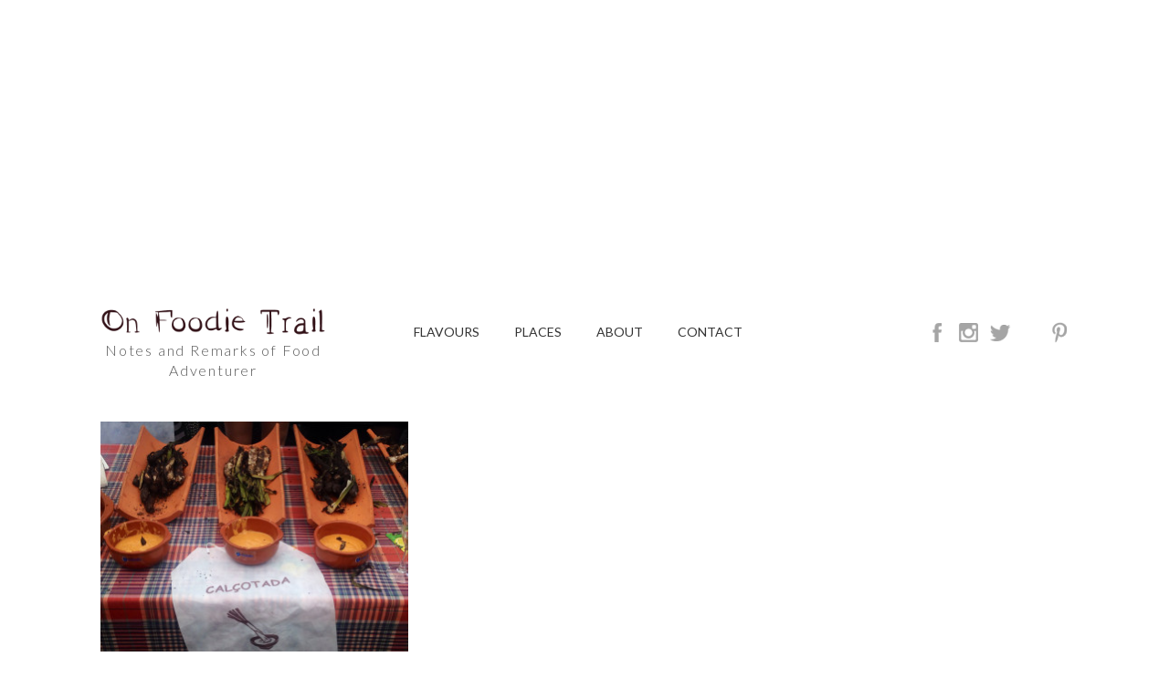

--- FILE ---
content_type: text/html; charset=UTF-8
request_url: https://www.onfoodietrail.com/tag/iberico-ham/
body_size: 9160
content:
<!DOCTYPE html>
<html class="no-js" lang="en">
  <head>
    <meta http-equiv="Content-Type" content="text/html; charset=UTF-8" />
    <meta name="generator" content="WordPress 6.9" />
    <meta http-equiv="Content-Type" content="text/html; charset=UTF-8" />
    <meta property="fb:app_id" content="392135474292919"/>
    <meta property="fb:admins" content="658728557"/>
    <meta name="google-site-verification" content="trjCXUDc0EZfwzJ57u8PSvj9b0g4uIE086Erk7yLABk" />
    <link rel="shortcut icon" href="https://www.onfoodietrail.com/wp-content/themes/onfoodietrail/img/favicon.ico">
    
    <link rel="pingback" href="https://www.onfoodietrail.com/xmlrpc.php" />
    <link rel="alternate" type="application/rss+xml" title="RSS 2.0" href="https://www.onfoodietrail.com/feed/" />
    <link rel="stylesheet" href="https://www.onfoodietrail.com/wp-content/themes/onfoodietrail/css/foundation.css" type="text/css" media="screen" />
    <link rel="stylesheet" type="text/css" href="https://www.onfoodietrail.com/wp-content/themes/onfoodietrail/style.css?v=1.1" />
    <link rel="shortcut icon" href="https://www.onfoodietrail.com/wp-content/themes/onfoodietrail/favicon.ico" />
    <link href='https://fonts.googleapis.com/css?family=Lato:400,100,300,700&subset=latin,latin-ext' rel='stylesheet' type='text/css'>
    <link href='https://fonts.googleapis.com/css?family=Montserrat' rel='stylesheet' type='text/css'>
    <meta name="viewport" content="width=device-width, initial-scale=1">
    <script src="https://www.onfoodietrail.com/wp-content/themes/onfoodietrail/js/vendor/modernizr.js"></script>
	<script async src="//pagead2.googlesyndication.com/pagead/js/adsbygoogle.js"></script>
	<script>
	  (adsbygoogle = window.adsbygoogle || []).push({
		google_ad_client: "ca-pub-2404521673534795",
		enable_page_level_ads: true
	  });
	</script>

    <meta name='robots' content='index, follow, max-image-preview:large, max-snippet:-1, max-video-preview:-1' />
<script id="cookieyes" type="text/javascript" src="https://cdn-cookieyes.com/client_data/b46beacc7c49ce24602b6041/script.js"></script>
	<!-- This site is optimized with the Yoast SEO plugin v26.7 - https://yoast.com/wordpress/plugins/seo/ -->
	<title>Iberico ham - On Foodie Trail</title>
	<link rel="canonical" href="https://www.onfoodietrail.com/tag/iberico-ham/" />
	<meta property="og:locale" content="en_US" />
	<meta property="og:type" content="article" />
	<meta property="og:title" content="Iberico ham - On Foodie Trail" />
	<meta property="og:url" content="https://www.onfoodietrail.com/tag/iberico-ham/" />
	<meta property="og:site_name" content="On Foodie Trail" />
	<script type="application/ld+json" class="yoast-schema-graph">{"@context":"https://schema.org","@graph":[{"@type":"CollectionPage","@id":"https://www.onfoodietrail.com/tag/iberico-ham/","url":"https://www.onfoodietrail.com/tag/iberico-ham/","name":"Iberico ham - On Foodie Trail","isPartOf":{"@id":"https://www.onfoodietrail.com/#website"},"primaryImageOfPage":{"@id":"https://www.onfoodietrail.com/tag/iberico-ham/#primaryimage"},"image":{"@id":"https://www.onfoodietrail.com/tag/iberico-ham/#primaryimage"},"thumbnailUrl":"https://www.onfoodietrail.com/wp-content/uploads/2014/03/calcots.jpg","breadcrumb":{"@id":"https://www.onfoodietrail.com/tag/iberico-ham/#breadcrumb"},"inLanguage":"en-US"},{"@type":"ImageObject","inLanguage":"en-US","@id":"https://www.onfoodietrail.com/tag/iberico-ham/#primaryimage","url":"https://www.onfoodietrail.com/wp-content/uploads/2014/03/calcots.jpg","contentUrl":"https://www.onfoodietrail.com/wp-content/uploads/2014/03/calcots.jpg","width":2171,"height":1628,"caption":"Grilled calcots with dipping sauce"},{"@type":"BreadcrumbList","@id":"https://www.onfoodietrail.com/tag/iberico-ham/#breadcrumb","itemListElement":[{"@type":"ListItem","position":1,"name":"Home","item":"https://www.onfoodietrail.com/"},{"@type":"ListItem","position":2,"name":"Iberico ham"}]},{"@type":"WebSite","@id":"https://www.onfoodietrail.com/#website","url":"https://www.onfoodietrail.com/","name":"On Foodie Trail","description":"Notes and Remarks of Food Adventurer","potentialAction":[{"@type":"SearchAction","target":{"@type":"EntryPoint","urlTemplate":"https://www.onfoodietrail.com/?s={search_term_string}"},"query-input":{"@type":"PropertyValueSpecification","valueRequired":true,"valueName":"search_term_string"}}],"inLanguage":"en-US"}]}</script>
	<!-- / Yoast SEO plugin. -->


<link rel="manifest" href="/pwa-manifest.json">
<link rel="apple-touch-icon" sizes="512x512" href="https://www.onfoodietrail.com/wp-content/plugins/pwa-for-wp/images/logo-512x512.png">
<link rel="apple-touch-icon-precomposed" sizes="192x192" href="https://www.onfoodietrail.com/wp-content/uploads/2015/05/OFT-logo-large-555e21b1v1_site_icon.png">
<link rel='dns-prefetch' href='//www.googletagmanager.com' />
<link rel='dns-prefetch' href='//fonts.googleapis.com' />
<link rel="alternate" type="application/rss+xml" title="On Foodie Trail &raquo; Iberico ham Tag Feed" href="https://www.onfoodietrail.com/tag/iberico-ham/feed/" />
<script>(()=>{"use strict";const e=[400,500,600,700,800,900],t=e=>`wprm-min-${e}`,n=e=>`wprm-max-${e}`,s=new Set,o="ResizeObserver"in window,r=o?new ResizeObserver((e=>{for(const t of e)c(t.target)})):null,i=.5/(window.devicePixelRatio||1);function c(s){const o=s.getBoundingClientRect().width||0;for(let r=0;r<e.length;r++){const c=e[r],a=o<=c+i;o>c+i?s.classList.add(t(c)):s.classList.remove(t(c)),a?s.classList.add(n(c)):s.classList.remove(n(c))}}function a(e){s.has(e)||(s.add(e),r&&r.observe(e),c(e))}!function(e=document){e.querySelectorAll(".wprm-recipe").forEach(a)}();if(new MutationObserver((e=>{for(const t of e)for(const e of t.addedNodes)e instanceof Element&&(e.matches?.(".wprm-recipe")&&a(e),e.querySelectorAll?.(".wprm-recipe").forEach(a))})).observe(document.documentElement,{childList:!0,subtree:!0}),!o){let e=0;addEventListener("resize",(()=>{e&&cancelAnimationFrame(e),e=requestAnimationFrame((()=>s.forEach(c)))}),{passive:!0})}})();</script><style id='wp-img-auto-sizes-contain-inline-css' type='text/css'>
img:is([sizes=auto i],[sizes^="auto," i]){contain-intrinsic-size:3000px 1500px}
/*# sourceURL=wp-img-auto-sizes-contain-inline-css */
</style>
<link rel='stylesheet' id='twb-open-sans-css' href='https://fonts.googleapis.com/css?family=Open+Sans%3A300%2C400%2C500%2C600%2C700%2C800&#038;display=swap&#038;ver=6.9' type='text/css' media='all' />
<link rel='stylesheet' id='twbbwg-global-css' href='https://www.onfoodietrail.com/wp-content/plugins/photo-gallery/booster/assets/css/global.css?ver=1.0.0' type='text/css' media='all' />
<link rel='stylesheet' id='wprm-public-css' href='https://www.onfoodietrail.com/wp-content/plugins/wp-recipe-maker/dist/public-modern.css?ver=10.3.2' type='text/css' media='all' />
<link rel='stylesheet' id='sbi_styles-css' href='https://www.onfoodietrail.com/wp-content/plugins/instagram-feed/css/sbi-styles.min.css?ver=6.10.0' type='text/css' media='all' />
<style id='wp-block-library-inline-css' type='text/css'>
:root{--wp-block-synced-color:#7a00df;--wp-block-synced-color--rgb:122,0,223;--wp-bound-block-color:var(--wp-block-synced-color);--wp-editor-canvas-background:#ddd;--wp-admin-theme-color:#007cba;--wp-admin-theme-color--rgb:0,124,186;--wp-admin-theme-color-darker-10:#006ba1;--wp-admin-theme-color-darker-10--rgb:0,107,160.5;--wp-admin-theme-color-darker-20:#005a87;--wp-admin-theme-color-darker-20--rgb:0,90,135;--wp-admin-border-width-focus:2px}@media (min-resolution:192dpi){:root{--wp-admin-border-width-focus:1.5px}}.wp-element-button{cursor:pointer}:root .has-very-light-gray-background-color{background-color:#eee}:root .has-very-dark-gray-background-color{background-color:#313131}:root .has-very-light-gray-color{color:#eee}:root .has-very-dark-gray-color{color:#313131}:root .has-vivid-green-cyan-to-vivid-cyan-blue-gradient-background{background:linear-gradient(135deg,#00d084,#0693e3)}:root .has-purple-crush-gradient-background{background:linear-gradient(135deg,#34e2e4,#4721fb 50%,#ab1dfe)}:root .has-hazy-dawn-gradient-background{background:linear-gradient(135deg,#faaca8,#dad0ec)}:root .has-subdued-olive-gradient-background{background:linear-gradient(135deg,#fafae1,#67a671)}:root .has-atomic-cream-gradient-background{background:linear-gradient(135deg,#fdd79a,#004a59)}:root .has-nightshade-gradient-background{background:linear-gradient(135deg,#330968,#31cdcf)}:root .has-midnight-gradient-background{background:linear-gradient(135deg,#020381,#2874fc)}:root{--wp--preset--font-size--normal:16px;--wp--preset--font-size--huge:42px}.has-regular-font-size{font-size:1em}.has-larger-font-size{font-size:2.625em}.has-normal-font-size{font-size:var(--wp--preset--font-size--normal)}.has-huge-font-size{font-size:var(--wp--preset--font-size--huge)}.has-text-align-center{text-align:center}.has-text-align-left{text-align:left}.has-text-align-right{text-align:right}.has-fit-text{white-space:nowrap!important}#end-resizable-editor-section{display:none}.aligncenter{clear:both}.items-justified-left{justify-content:flex-start}.items-justified-center{justify-content:center}.items-justified-right{justify-content:flex-end}.items-justified-space-between{justify-content:space-between}.screen-reader-text{border:0;clip-path:inset(50%);height:1px;margin:-1px;overflow:hidden;padding:0;position:absolute;width:1px;word-wrap:normal!important}.screen-reader-text:focus{background-color:#ddd;clip-path:none;color:#444;display:block;font-size:1em;height:auto;left:5px;line-height:normal;padding:15px 23px 14px;text-decoration:none;top:5px;width:auto;z-index:100000}html :where(.has-border-color){border-style:solid}html :where([style*=border-top-color]){border-top-style:solid}html :where([style*=border-right-color]){border-right-style:solid}html :where([style*=border-bottom-color]){border-bottom-style:solid}html :where([style*=border-left-color]){border-left-style:solid}html :where([style*=border-width]){border-style:solid}html :where([style*=border-top-width]){border-top-style:solid}html :where([style*=border-right-width]){border-right-style:solid}html :where([style*=border-bottom-width]){border-bottom-style:solid}html :where([style*=border-left-width]){border-left-style:solid}html :where(img[class*=wp-image-]){height:auto;max-width:100%}:where(figure){margin:0 0 1em}html :where(.is-position-sticky){--wp-admin--admin-bar--position-offset:var(--wp-admin--admin-bar--height,0px)}@media screen and (max-width:600px){html :where(.is-position-sticky){--wp-admin--admin-bar--position-offset:0px}}
/*wp_block_styles_on_demand_placeholder:696d5e40189b7*/
/*# sourceURL=wp-block-library-inline-css */
</style>
<style id='classic-theme-styles-inline-css' type='text/css'>
/*! This file is auto-generated */
.wp-block-button__link{color:#fff;background-color:#32373c;border-radius:9999px;box-shadow:none;text-decoration:none;padding:calc(.667em + 2px) calc(1.333em + 2px);font-size:1.125em}.wp-block-file__button{background:#32373c;color:#fff;text-decoration:none}
/*# sourceURL=/wp-includes/css/classic-themes.min.css */
</style>
<link rel='stylesheet' id='apss-font-awesome-four-css' href='https://www.onfoodietrail.com/wp-content/plugins/accesspress-social-share/css/font-awesome.min.css?ver=4.5.6' type='text/css' media='all' />
<link rel='stylesheet' id='apss-frontend-css-css' href='https://www.onfoodietrail.com/wp-content/plugins/accesspress-social-share/css/frontend.css?ver=4.5.6' type='text/css' media='all' />
<link rel='stylesheet' id='apss-font-opensans-css' href='//fonts.googleapis.com/css?family=Open+Sans&#038;ver=6.9' type='text/css' media='all' />
<link rel='stylesheet' id='bwg_fonts-css' href='https://www.onfoodietrail.com/wp-content/plugins/photo-gallery/css/bwg-fonts/fonts.css?ver=0.0.1' type='text/css' media='all' />
<link rel='stylesheet' id='sumoselect-css' href='https://www.onfoodietrail.com/wp-content/plugins/photo-gallery/css/sumoselect.min.css?ver=3.4.6' type='text/css' media='all' />
<link rel='stylesheet' id='mCustomScrollbar-css' href='https://www.onfoodietrail.com/wp-content/plugins/photo-gallery/css/jquery.mCustomScrollbar.min.css?ver=3.1.5' type='text/css' media='all' />
<link rel='stylesheet' id='bwg_frontend-css' href='https://www.onfoodietrail.com/wp-content/plugins/photo-gallery/css/styles.min.css?ver=1.8.35' type='text/css' media='all' />
<link rel='stylesheet' id='related-frontend-css-css' href='https://www.onfoodietrail.com/wp-content/plugins/related/css/frontend-style.css?ver=3.5.0' type='text/css' media='all' />
<link rel='stylesheet' id='pwaforwp-style-css' href='https://www.onfoodietrail.com/wp-content/plugins/pwa-for-wp/assets/css/pwaforwp-main.min.css?ver=1.7.83' type='text/css' media='all' />
<script type="text/javascript" src="https://www.onfoodietrail.com/wp-includes/js/jquery/jquery.min.js?ver=3.7.1" id="jquery-core-js"></script>
<script type="text/javascript" src="https://www.onfoodietrail.com/wp-includes/js/jquery/jquery-migrate.min.js?ver=3.4.1" id="jquery-migrate-js"></script>
<script type="text/javascript" src="https://www.onfoodietrail.com/wp-content/plugins/photo-gallery/booster/assets/js/circle-progress.js?ver=1.2.2" id="twbbwg-circle-js"></script>
<script type="text/javascript" id="twbbwg-global-js-extra">
/* <![CDATA[ */
var twb = {"nonce":"c7c1c30e50","ajax_url":"https://www.onfoodietrail.com/wp-admin/admin-ajax.php","plugin_url":"https://www.onfoodietrail.com/wp-content/plugins/photo-gallery/booster","href":"https://www.onfoodietrail.com/wp-admin/admin.php?page=twbbwg_photo-gallery"};
var twb = {"nonce":"c7c1c30e50","ajax_url":"https://www.onfoodietrail.com/wp-admin/admin-ajax.php","plugin_url":"https://www.onfoodietrail.com/wp-content/plugins/photo-gallery/booster","href":"https://www.onfoodietrail.com/wp-admin/admin.php?page=twbbwg_photo-gallery"};
//# sourceURL=twbbwg-global-js-extra
/* ]]> */
</script>
<script type="text/javascript" src="https://www.onfoodietrail.com/wp-content/plugins/photo-gallery/booster/assets/js/global.js?ver=1.0.0" id="twbbwg-global-js"></script>
<script type="text/javascript" src="https://www.onfoodietrail.com/wp-content/plugins/photo-gallery/js/jquery.sumoselect.min.js?ver=3.4.6" id="sumoselect-js"></script>
<script type="text/javascript" src="https://www.onfoodietrail.com/wp-content/plugins/photo-gallery/js/tocca.min.js?ver=2.0.9" id="bwg_mobile-js"></script>
<script type="text/javascript" src="https://www.onfoodietrail.com/wp-content/plugins/photo-gallery/js/jquery.mCustomScrollbar.concat.min.js?ver=3.1.5" id="mCustomScrollbar-js"></script>
<script type="text/javascript" src="https://www.onfoodietrail.com/wp-content/plugins/photo-gallery/js/jquery.fullscreen.min.js?ver=0.6.0" id="jquery-fullscreen-js"></script>
<script type="text/javascript" id="bwg_frontend-js-extra">
/* <![CDATA[ */
var bwg_objectsL10n = {"bwg_field_required":"field is required.","bwg_mail_validation":"This is not a valid email address.","bwg_search_result":"There are no images matching your search.","bwg_select_tag":"Select Tag","bwg_order_by":"Order By","bwg_search":"Search","bwg_show_ecommerce":"Show Ecommerce","bwg_hide_ecommerce":"Hide Ecommerce","bwg_show_comments":"Show Comments","bwg_hide_comments":"Hide Comments","bwg_restore":"Restore","bwg_maximize":"Maximize","bwg_fullscreen":"Fullscreen","bwg_exit_fullscreen":"Exit Fullscreen","bwg_search_tag":"SEARCH...","bwg_tag_no_match":"No tags found","bwg_all_tags_selected":"All tags selected","bwg_tags_selected":"tags selected","play":"Play","pause":"Pause","is_pro":"","bwg_play":"Play","bwg_pause":"Pause","bwg_hide_info":"Hide info","bwg_show_info":"Show info","bwg_hide_rating":"Hide rating","bwg_show_rating":"Show rating","ok":"Ok","cancel":"Cancel","select_all":"Select all","lazy_load":"0","lazy_loader":"https://www.onfoodietrail.com/wp-content/plugins/photo-gallery/images/ajax_loader.png","front_ajax":"0","bwg_tag_see_all":"see all tags","bwg_tag_see_less":"see less tags"};
//# sourceURL=bwg_frontend-js-extra
/* ]]> */
</script>
<script type="text/javascript" src="https://www.onfoodietrail.com/wp-content/plugins/photo-gallery/js/scripts.min.js?ver=1.8.35" id="bwg_frontend-js"></script>

<!-- Google tag (gtag.js) snippet added by Site Kit -->
<!-- Google Analytics snippet added by Site Kit -->
<script type="text/javascript" src="https://www.googletagmanager.com/gtag/js?id=GT-WF77C9Q" id="google_gtagjs-js" async></script>
<script type="text/javascript" id="google_gtagjs-js-after">
/* <![CDATA[ */
window.dataLayer = window.dataLayer || [];function gtag(){dataLayer.push(arguments);}
gtag("set","linker",{"domains":["www.onfoodietrail.com"]});
gtag("js", new Date());
gtag("set", "developer_id.dZTNiMT", true);
gtag("config", "GT-WF77C9Q");
//# sourceURL=google_gtagjs-js-after
/* ]]> */
</script>
<link rel="https://api.w.org/" href="https://www.onfoodietrail.com/wp-json/" /><link rel="alternate" title="JSON" type="application/json" href="https://www.onfoodietrail.com/wp-json/wp/v2/tags/103" /><link rel="EditURI" type="application/rsd+xml" title="RSD" href="https://www.onfoodietrail.com/xmlrpc.php?rsd" />
<meta name="generator" content="WordPress 6.9" />
<meta name="generator" content="Site Kit by Google 1.170.0" /><style type="text/css"> .tippy-box[data-theme~="wprm"] { background-color: #333333; color: #FFFFFF; } .tippy-box[data-theme~="wprm"][data-placement^="top"] > .tippy-arrow::before { border-top-color: #333333; } .tippy-box[data-theme~="wprm"][data-placement^="bottom"] > .tippy-arrow::before { border-bottom-color: #333333; } .tippy-box[data-theme~="wprm"][data-placement^="left"] > .tippy-arrow::before { border-left-color: #333333; } .tippy-box[data-theme~="wprm"][data-placement^="right"] > .tippy-arrow::before { border-right-color: #333333; } .tippy-box[data-theme~="wprm"] a { color: #FFFFFF; } .wprm-comment-rating svg { width: 18px !important; height: 18px !important; } img.wprm-comment-rating { width: 90px !important; height: 18px !important; } body { --comment-rating-star-color: #343434; } body { --wprm-popup-font-size: 16px; } body { --wprm-popup-background: #ffffff; } body { --wprm-popup-title: #000000; } body { --wprm-popup-content: #444444; } body { --wprm-popup-button-background: #444444; } body { --wprm-popup-button-text: #ffffff; } body { --wprm-popup-accent: #747B2D; }</style><style type="text/css">.wprm-glossary-term {color: #5A822B;text-decoration: underline;cursor: help;}</style><style type="text/css">.wprm-recipe-template-snippet-basic-buttons {
    font-family: inherit; /* wprm_font_family type=font */
    font-size: 0.9em; /* wprm_font_size type=font_size */
    text-align: center; /* wprm_text_align type=align */
    margin-top: 0px; /* wprm_margin_top type=size */
    margin-bottom: 10px; /* wprm_margin_bottom type=size */
}
.wprm-recipe-template-snippet-basic-buttons a  {
    margin: 5px; /* wprm_margin_button type=size */
    margin: 5px; /* wprm_margin_button type=size */
}

.wprm-recipe-template-snippet-basic-buttons a:first-child {
    margin-left: 0;
}
.wprm-recipe-template-snippet-basic-buttons a:last-child {
    margin-right: 0;
}.wprm-recipe-template-meadow {
    margin: 20px auto;
    background-color: #ffffff; /* wprm_background type=color */
    font-family: "Inter", sans-serif; /* wprm_main_font_family type=font */
    font-size: 16px; /* wprm_main_font_size type=font_size */
    line-height: 1.5em; /* wprm_main_line_height type=font_size */
    color: #000000; /* wprm_main_text type=color */
    max-width: 1600px; /* wprm_max_width type=size */

    --meadow-accent-color: #747B2D; /* wprm_accent_color type=color */
    --meadow-main-background-color: #F3F4EC; /* wprm_main_background_color type=color */

    border: 0;
    border-top: 1px solid var(--meadow-accent-color);

    --meadow-list-border-color: #DEB538; /* wprm_list_border_color type=color */
}
.wprm-recipe-template-meadow a {
    color: #000000; /* wprm_link type=color */
}
.wprm-recipe-template-meadow p, .wprm-recipe-template-meadow li {
    font-family: "Inter", sans-serif; /* wprm_main_font_family type=font */
    font-size: 1em;
    line-height: 1.5em; /* wprm_main_line_height type=font_size */
}
.wprm-recipe-template-meadow li {
    margin: 0 0 0 32px;
    padding: 0;
}
.rtl .wprm-recipe-template-meadow li {
    margin: 0 32px 0 0;
}
.wprm-recipe-template-meadow ol, .wprm-recipe-template-meadow ul {
    margin: 0;
    padding: 0;
}
.wprm-recipe-template-meadow br {
    display: none;
}
.wprm-recipe-template-meadow .wprm-recipe-name,
.wprm-recipe-template-meadow .wprm-recipe-header {
    font-family: "Gloock", serif; /* wprm_header_font_family type=font */
    color: #1e1e1e; /* wprm_header_text type=color */
    line-height: 1.3em; /* wprm_header_line_height type=font_size */
}
.wprm-recipe-template-meadow .wprm-recipe-header * {
    font-family: "Inter", sans-serif; /* wprm_main_font_family type=font */
}
.wprm-recipe-template-meadow h1,
.wprm-recipe-template-meadow h2,
.wprm-recipe-template-meadow h3,
.wprm-recipe-template-meadow h4,
.wprm-recipe-template-meadow h5,
.wprm-recipe-template-meadow h6 {
    font-family: "Gloock", serif; /* wprm_header_font_family type=font */
    color: #1e1e1e; /* wprm_header_text type=color */
    line-height: 1.3em; /* wprm_header_line_height type=font_size */
    margin: 0;
    padding: 0;
}
.wprm-recipe-template-meadow .wprm-recipe-header {
    margin-top: 1.2em;
}
.wprm-recipe-template-meadow h1 {
    font-size: 2.2em; /* wprm_h1_size type=font_size */
}
.wprm-recipe-template-meadow h2 {
    font-size: 2.2em; /* wprm_h2_size type=font_size */
}
.wprm-recipe-template-meadow h3 {
    font-size: 1.8em; /* wprm_h3_size type=font_size */
}
.wprm-recipe-template-meadow h4 {
    font-size: 1em; /* wprm_h4_size type=font_size */
}
.wprm-recipe-template-meadow h5 {
    font-size: 1em; /* wprm_h5_size type=font_size */
}
.wprm-recipe-template-meadow h6 {
    font-size: 1em; /* wprm_h6_size type=font_size */
}
.wprm-recipe-template-meadow .meadow-header-meta {
    max-width: 800px;
    margin: 0 auto;
}.wprm-recipe-template-compact-howto {
    margin: 20px auto;
    background-color: #fafafa; /* wprm_background type=color */
    font-family: -apple-system, BlinkMacSystemFont, "Segoe UI", Roboto, Oxygen-Sans, Ubuntu, Cantarell, "Helvetica Neue", sans-serif; /* wprm_main_font_family type=font */
    font-size: 0.9em; /* wprm_main_font_size type=font_size */
    line-height: 1.5em; /* wprm_main_line_height type=font_size */
    color: #333333; /* wprm_main_text type=color */
    max-width: 650px; /* wprm_max_width type=size */
}
.wprm-recipe-template-compact-howto a {
    color: #3498db; /* wprm_link type=color */
}
.wprm-recipe-template-compact-howto p, .wprm-recipe-template-compact-howto li {
    font-family: -apple-system, BlinkMacSystemFont, "Segoe UI", Roboto, Oxygen-Sans, Ubuntu, Cantarell, "Helvetica Neue", sans-serif; /* wprm_main_font_family type=font */
    font-size: 1em !important;
    line-height: 1.5em !important; /* wprm_main_line_height type=font_size */
}
.wprm-recipe-template-compact-howto li {
    margin: 0 0 0 32px !important;
    padding: 0 !important;
}
.rtl .wprm-recipe-template-compact-howto li {
    margin: 0 32px 0 0 !important;
}
.wprm-recipe-template-compact-howto ol, .wprm-recipe-template-compact-howto ul {
    margin: 0 !important;
    padding: 0 !important;
}
.wprm-recipe-template-compact-howto br {
    display: none;
}
.wprm-recipe-template-compact-howto .wprm-recipe-name,
.wprm-recipe-template-compact-howto .wprm-recipe-header {
    font-family: -apple-system, BlinkMacSystemFont, "Segoe UI", Roboto, Oxygen-Sans, Ubuntu, Cantarell, "Helvetica Neue", sans-serif; /* wprm_header_font_family type=font */
    color: #000000; /* wprm_header_text type=color */
    line-height: 1.3em; /* wprm_header_line_height type=font_size */
}
.wprm-recipe-template-compact-howto .wprm-recipe-header * {
    font-family: -apple-system, BlinkMacSystemFont, "Segoe UI", Roboto, Oxygen-Sans, Ubuntu, Cantarell, "Helvetica Neue", sans-serif; /* wprm_main_font_family type=font */
}
.wprm-recipe-template-compact-howto h1,
.wprm-recipe-template-compact-howto h2,
.wprm-recipe-template-compact-howto h3,
.wprm-recipe-template-compact-howto h4,
.wprm-recipe-template-compact-howto h5,
.wprm-recipe-template-compact-howto h6 {
    font-family: -apple-system, BlinkMacSystemFont, "Segoe UI", Roboto, Oxygen-Sans, Ubuntu, Cantarell, "Helvetica Neue", sans-serif; /* wprm_header_font_family type=font */
    color: #212121; /* wprm_header_text type=color */
    line-height: 1.3em; /* wprm_header_line_height type=font_size */
    margin: 0 !important;
    padding: 0 !important;
}
.wprm-recipe-template-compact-howto .wprm-recipe-header {
    margin-top: 1.2em !important;
}
.wprm-recipe-template-compact-howto h1 {
    font-size: 2em; /* wprm_h1_size type=font_size */
}
.wprm-recipe-template-compact-howto h2 {
    font-size: 1.8em; /* wprm_h2_size type=font_size */
}
.wprm-recipe-template-compact-howto h3 {
    font-size: 1.2em; /* wprm_h3_size type=font_size */
}
.wprm-recipe-template-compact-howto h4 {
    font-size: 1em; /* wprm_h4_size type=font_size */
}
.wprm-recipe-template-compact-howto h5 {
    font-size: 1em; /* wprm_h5_size type=font_size */
}
.wprm-recipe-template-compact-howto h6 {
    font-size: 1em; /* wprm_h6_size type=font_size */
}.wprm-recipe-template-compact-howto {
	border-style: solid; /* wprm_border_style type=border */
	border-width: 1px; /* wprm_border_width type=size */
	border-color: #777777; /* wprm_border type=color */
	border-radius: 0px; /* wprm_border_radius type=size */
	padding: 10px;
}</style><script>(()=>{var o=[],i={};["on","off","toggle","show"].forEach((l=>{i[l]=function(){o.push([l,arguments])}})),window.Boxzilla=i,window.boxzilla_queue=o})();</script><link rel="icon" href="https://www.onfoodietrail.com/wp-content/uploads/2015/05/OFT-logo-large-555e21b1v1_site_icon-32x32.png" sizes="32x32" />
<link rel="icon" href="https://www.onfoodietrail.com/wp-content/uploads/2015/05/OFT-logo-large-555e21b1v1_site_icon-256x256.png" sizes="192x192" />
<meta name="msapplication-TileImage" content="https://www.onfoodietrail.com/wp-content/uploads/2015/05/OFT-logo-large-555e21b1v1_site_icon-338x253.png" />
<meta name="pwaforwp" content="wordpress-plugin"/>
        <meta name="theme-color" content="#000000">
        <meta name="apple-mobile-web-app-title" content="On Foodie Trail">
        <meta name="application-name" content="On Foodie Trail">
        <meta name="apple-mobile-web-app-capable" content="yes">
        <meta name="apple-mobile-web-app-status-bar-style" content="default">
        <meta name="mobile-web-app-capable" content="yes">
        <meta name="apple-touch-fullscreen" content="yes">
<link rel="apple-touch-icon" sizes="192x192" href="https://www.onfoodietrail.com/wp-content/uploads/2015/05/OFT-logo-large-555e21b1v1_site_icon.png">
<link rel="apple-touch-icon" sizes="512x512" href="https://www.onfoodietrail.com/wp-content/uploads/2015/05/OFT-logo-large-555e21b1v1_site_icon.png">
  </head>
  <body>
  
    <div class="row">
      <div class="small-12 columns header-ad text-center">
                <ul id="sidebar-head">
        	<li id="text-16" class="widget widget_text">			<div class="textwidget"><script async src="//pagead2.googlesyndication.com/pagead/js/adsbygoogle.js"></script>
<!-- Header -->
<ins class="adsbygoogle"
     style="display:block"
     data-ad-client="ca-pub-2404521673534795"
     data-ad-slot="4450556666"
     data-ad-format="auto"></ins>
<script>
(adsbygoogle = window.adsbygoogle || []).push({});
</script></div>
		</li>
           
            
  
        </ul><!-- end sidebarbot -->  
      </div>
    </div>
    <div class="row header">
      <div class="small-12 medium-7 large-3 columns logo small-only-text-center">
        <a href="https://www.onfoodietrail.com"><img src="https://www.onfoodietrail.com/wp-content/themes/onfoodietrail/img/logo.png"></a>
        Notes and Remarks of Food Adventurer      </div>
      <div class="small-12 medium-5 large-6 columns nav text-center">
        <div class="search mob">
          <form method="get" id="searchform" action="https://www.onfoodietrail.com" >
	<input type="text" name="s" id="s" placeholder="Search" value=""  />
	<button type="submit" value="Search" id="searchsubmit" />
</form>        </div>
        <div class="trigger"></div>
        <div class="menu-menu-container"><ul id="menu-menu" class="menu"><li id="menu-item-1412" class="menu-item menu-item-type-taxonomy menu-item-object-category menu-item-has-children menu-item-1412"><a href="https://www.onfoodietrail.com/category/flavours/">Flavours</a>
<ul class="sub-menu">
	<li id="menu-item-1358" class="menu-item menu-item-type-taxonomy menu-item-object-category menu-item-1358"><a href="https://www.onfoodietrail.com/category/flavours/discoveries/">Discoveries</a></li>
	<li id="menu-item-1357" class="menu-item menu-item-type-taxonomy menu-item-object-category menu-item-1357"><a href="https://www.onfoodietrail.com/category/flavours/coffee/">Coffee</a></li>
	<li id="menu-item-1355" class="menu-item menu-item-type-taxonomy menu-item-object-category menu-item-1355"><a href="https://www.onfoodietrail.com/category/flavours/dinner-parties/">Dinner parties</a></li>
	<li id="menu-item-1397" class="menu-item menu-item-type-taxonomy menu-item-object-category menu-item-1397"><a href="https://www.onfoodietrail.com/category/flavours/recipes/">Recipes</a></li>
</ul>
</li>
<li id="menu-item-1413" class="menu-item menu-item-type-taxonomy menu-item-object-category menu-item-has-children menu-item-1413"><a href="https://www.onfoodietrail.com/category/places/">Places</a>
<ul class="sub-menu">
	<li id="menu-item-1356" class="menu-item menu-item-type-taxonomy menu-item-object-category menu-item-1356"><a href="https://www.onfoodietrail.com/category/places/travel/">Travel</a></li>
	<li id="menu-item-1359" class="menu-item menu-item-type-taxonomy menu-item-object-category menu-item-1359"><a href="https://www.onfoodietrail.com/category/places/reviews/">Reviews</a></li>
</ul>
</li>
<li id="menu-item-1353" class="menu-item menu-item-type-post_type menu-item-object-page menu-item-1353"><a href="https://www.onfoodietrail.com/about/">About</a></li>
<li id="menu-item-2653" class="menu-item menu-item-type-post_type menu-item-object-page menu-item-2653"><a href="https://www.onfoodietrail.com/contact/">Contact</a></li>
</ul></div>      </div>
      <div class="small-12 medium-12 large-3 columns head-r nopadleft">		  
        <div class="small-12 medium-5 large-12 columns social text-right nopad">
          <ul>
            <li><a target="_blank" class="social-fb" href="https://www.facebook.com/OnFoodieTrail/"></a></li>
            <li><a target="_blank" class="social-insta" href="https://www.instagram.com/onfoodietrail/"></a></li>
            <li><a target="_blank" class="social-twitter" href="https://twitter.com/onfoodietrail"></a></li>
            <li><a target="_blank" class="social-gplus" href="https://plus.google.com/+Onfoodietrail"></a></li>
            <li><a target="_blank" class="social-pinterest" href="https://www.pinterest.com/onfoodietrail/"></a></li>
          </ul> 
        </div> 
      </div>
    </div>
    <div class="row content">

      <div class="small-12 columns nopad">
              <div class="small-12 medium-4 large-4 columns post">
          <div class="small-12 columns nopad img-holder">
            <a href="https://www.onfoodietrail.com/spanish-food-what-to-try/">
              <img width="338" height="253" src="https://www.onfoodietrail.com/wp-content/uploads/2014/03/calcots-338x253.jpg" class="attachment-a size-a wp-post-image" alt="Calcots" decoding="async" fetchpriority="high" srcset="https://www.onfoodietrail.com/wp-content/uploads/2014/03/calcots-338x253.jpg 338w, https://www.onfoodietrail.com/wp-content/uploads/2014/03/calcots-300x225.jpg 300w, https://www.onfoodietrail.com/wp-content/uploads/2014/03/calcots-1024x768.jpg 1024w, https://www.onfoodietrail.com/wp-content/uploads/2014/03/calcots-668x501.jpg 668w" sizes="(max-width: 338px) 100vw, 338px" />            </a>
          </div>
          <div class="small-12 columns nopad post-title">
            <a href="https://www.onfoodietrail.com/spanish-food-what-to-try/"><h2>Flavours Of Spain</h2></a>
          </div>
          <div class="small-12 columns nopad post-content">
            <p>[caption id="attachment_407" align="alignnone" width="800"] Grilled calcots with dipping sauce[/caption]

What is the... <a href="https://www.onfoodietrail.com/spanish-food-what-to-try/">Read more »</a></p>
            <div class="rml"><a href="https://www.onfoodietrail.com/spanish-food-what-to-try/">Read more »</a></div>
          </div>
        </div>

               
</div>

     
      <div class="small-12 columns pagination text-center">
              </div>
    </div>

      <div class="small-12 columns copyrights text-center">
        © Copyright 2014-2026 On Foodie Trail. All rights reserved. | <a href="https://www.onfoodietrail.com/privacy-policy/">Privacy Policy</a>
      </div>
    </div>
  
    <script src="https://www.onfoodietrail.com/wp-content/themes/onfoodietrail/js/vendor/jquery.js"></script>
    <script src="https://www.onfoodietrail.com/wp-content/themes/onfoodietrail/js/foundation.min.js"></script>
    <script src="https://www.onfoodietrail.com/wp-content/themes/onfoodietrail/js/foundation/foundation.magellan.js"></script>
    <script src="https://www.onfoodietrail.com/wp-content/themes/onfoodietrail/js/main.js"></script>
    <script>
      $(document).foundation();
    </script>
        <footer></footer>
    <script type="speculationrules">
{"prefetch":[{"source":"document","where":{"and":[{"href_matches":"/*"},{"not":{"href_matches":["/wp-*.php","/wp-admin/*","/wp-content/uploads/*","/wp-content/*","/wp-content/plugins/*","/wp-content/themes/onfoodietrail/*","/*\\?(.+)"]}},{"not":{"selector_matches":"a[rel~=\"nofollow\"]"}},{"not":{"selector_matches":".no-prefetch, .no-prefetch a"}}]},"eagerness":"conservative"}]}
</script>
<!-- Instagram Feed JS -->
<script type="text/javascript">
var sbiajaxurl = "https://www.onfoodietrail.com/wp-admin/admin-ajax.php";
</script>
<script data-grow-initializer="">!(function(){window.growMe||((window.growMe=function(e){window.growMe._.push(e);}),(window.growMe._=[]));var e=document.createElement("script");(e.type="text/javascript"),(e.src="https://faves.grow.me/main.js"),(e.defer=!0),e.setAttribute("data-grow-faves-site-id","U2l0ZTpkZDBhOWQyOC1kYTM3LTQ0N2ItYjQwNi1jY2QxNDE3ZmI5NDQ=");var t=document.getElementsByTagName("script")[0];t.parentNode.insertBefore(e,t);})();</script><script type="text/javascript" id="wprm-public-js-extra">
/* <![CDATA[ */
var wprm_public = {"user":"0","endpoints":{"analytics":"https://www.onfoodietrail.com/wp-json/wp-recipe-maker/v1/analytics","integrations":"https://www.onfoodietrail.com/wp-json/wp-recipe-maker/v1/integrations","manage":"https://www.onfoodietrail.com/wp-json/wp-recipe-maker/v1/manage","utilities":"https://www.onfoodietrail.com/wp-json/wp-recipe-maker/v1/utilities"},"settings":{"jump_output_hash":true,"features_comment_ratings":true,"template_color_comment_rating":"#343434","instruction_media_toggle_default":"on","video_force_ratio":false,"analytics_enabled":false,"google_analytics_enabled":false,"print_new_tab":true,"print_recipe_identifier":"slug"},"post_id":"225","home_url":"https://www.onfoodietrail.com/","print_slug":"wprm_print","permalinks":"/%postname%/","ajax_url":"https://www.onfoodietrail.com/wp-admin/admin-ajax.php","nonce":"4697adaa6c","api_nonce":"c81f763064","translations":[],"version":{"free":"10.3.2"}};
//# sourceURL=wprm-public-js-extra
/* ]]> */
</script>
<script type="text/javascript" src="https://www.onfoodietrail.com/wp-content/plugins/wp-recipe-maker/dist/public-modern.js?ver=10.3.2" id="wprm-public-js"></script>
<script type="text/javascript" id="apss-frontend-mainjs-js-extra">
/* <![CDATA[ */
var frontend_ajax_object = {"ajax_url":"https://www.onfoodietrail.com/wp-admin/admin-ajax.php","ajax_nonce":"f8b84e6cac"};
//# sourceURL=apss-frontend-mainjs-js-extra
/* ]]> */
</script>
<script type="text/javascript" src="https://www.onfoodietrail.com/wp-content/plugins/accesspress-social-share/js/frontend.js?ver=4.5.6" id="apss-frontend-mainjs-js"></script>
<script type="text/javascript" id="pwaforwp-js-js-extra">
/* <![CDATA[ */
var pwaforwp_js_obj = {"ajax_url":"https://www.onfoodietrail.com/wp-admin/admin-ajax.php","pwa_ms_prefix":"","pwa_home_url":"https://www.onfoodietrail.com/","loader_desktop":"0","loader_mobile":"0","loader_admin":"0","user_admin":"","loader_only_pwa":"0","reset_cookies":"0","force_rememberme":"0","swipe_navigation":"0","pwa_manifest_name":"pwa-manifest.json","is_desplay":"1","visibility_excludes":[],"utm_enabled":"0","utm_details":[]};
//# sourceURL=pwaforwp-js-js-extra
/* ]]> */
</script>
<script type="text/javascript" src="https://www.onfoodietrail.com/wp-content/plugins/pwa-for-wp/assets/js/pwaforwp.min.js?ver=1.7.83" id="pwaforwp-js-js"></script>
<script type="text/javascript" src="https://www.onfoodietrail.com/wp-content/plugins/pwa-for-wp/assets/js/pwaforwp-video.min.js?ver=1.7.83" id="pwaforwp-video-js-js"></script>
<script type="text/javascript" id="pwaforwp-download-js-js-extra">
/* <![CDATA[ */
var pwaforwp_download_js_obj = {"force_rememberme":"0"};
//# sourceURL=pwaforwp-download-js-js-extra
/* ]]> */
</script>
<script type="text/javascript" src="https://www.onfoodietrail.com/wp-content/plugins/pwa-for-wp/assets/js/pwaforwp-download.min.js?ver=1.7.83" id="pwaforwp-download-js-js"></script>
<script type="text/javascript" src="https://www.onfoodietrail.com/pwa-register-sw.js?ver=1.7.83" id="pwa-main-script-js"></script>
  <script defer src="https://static.cloudflareinsights.com/beacon.min.js/vcd15cbe7772f49c399c6a5babf22c1241717689176015" integrity="sha512-ZpsOmlRQV6y907TI0dKBHq9Md29nnaEIPlkf84rnaERnq6zvWvPUqr2ft8M1aS28oN72PdrCzSjY4U6VaAw1EQ==" data-cf-beacon='{"version":"2024.11.0","token":"a76ed9b46eed4a9eb8bdf7ba0f9e4738","r":1,"server_timing":{"name":{"cfCacheStatus":true,"cfEdge":true,"cfExtPri":true,"cfL4":true,"cfOrigin":true,"cfSpeedBrain":true},"location_startswith":null}}' crossorigin="anonymous"></script>
</body>
</html>
<!--
Performance optimized by Redis Object Cache. Learn more: https://wprediscache.com

Retrieved 1350 objects (431 KB) from Redis using PhpRedis (v5.3.7).
-->


--- FILE ---
content_type: text/html; charset=utf-8
request_url: https://www.google.com/recaptcha/api2/aframe
body_size: 267
content:
<!DOCTYPE HTML><html><head><meta http-equiv="content-type" content="text/html; charset=UTF-8"></head><body><script nonce="EXeQtyyuuYHoEqDKum_RFg">/** Anti-fraud and anti-abuse applications only. See google.com/recaptcha */ try{var clients={'sodar':'https://pagead2.googlesyndication.com/pagead/sodar?'};window.addEventListener("message",function(a){try{if(a.source===window.parent){var b=JSON.parse(a.data);var c=clients[b['id']];if(c){var d=document.createElement('img');d.src=c+b['params']+'&rc='+(localStorage.getItem("rc::a")?sessionStorage.getItem("rc::b"):"");window.document.body.appendChild(d);sessionStorage.setItem("rc::e",parseInt(sessionStorage.getItem("rc::e")||0)+1);localStorage.setItem("rc::h",'1768775235598');}}}catch(b){}});window.parent.postMessage("_grecaptcha_ready", "*");}catch(b){}</script></body></html>

--- FILE ---
content_type: text/css
request_url: https://www.onfoodietrail.com/wp-content/themes/onfoodietrail/style.css?v=1.1
body_size: 4239
content:
/*
Theme Name: On Foodie Trail
Theme URI: https://www.OnFoodieTrail.com
Author: On Foodie Trail
Author URI: https://www.OnFoodieTrail.com
Description: OnFoodieTrail Blog
Version: 1.1

*/

/* Reset */

html, body, div, span, applet, object, iframe,
h1, h2, h3, h4, h5, h6, p, blockquote, pre,
a, abbr, acronym, address, big, cite, code,
del, dfn, em, img, ins, kbd, q, s, samp,
small, strike, strong, sub, sup, tt, var,
b, u, i, center,
dl, dt, dd, ol, ul, li,
fieldset, form, label, legend,
table, caption, tbody, tfoot, thead, tr, th, td,
article, aside, canvas, details, embed, 
figure, figcaption, footer, header, hgroup, 
menu, nav, output, ruby, section, summary,
time, mark, audio, video {
	margin: 0;
	padding: 0;
	border: 0;
	font-size: 100%;
	font: inherit;
	vertical-align: baseline;
}
/* HTML5 display-role reset for older browsers */
article, aside, details, figcaption, figure, 
footer, header, hgroup, menu, nav, section {
	display: block;
}
body {
	line-height: 1.5;
	font-family: 'Lato', serif;
}
ol, ul {
	list-style: none;
}
blockquote, q {
	quotes: none;
}
blockquote:before, blockquote:after,
q:before, q:after {
	content: '';
	content: none;
}
table {
	border-collapse: collapse;
	border-spacing: 0;
}

/* -- END RESET -- */

.row {
	max-width:1084px;
}

.aligncenter {
	display: block;
	margin:0px auto;
}
/* -- main styles -- */

.nopad {
	padding:0px;
}

.nopadleft {
	padding-left:0px;
}

.nopadright {
	padding-right:0px;
}

strong {
	font-weight: bold;
}

i {
	font-style: italic;
}

em {
	font-style: italic;
}

.clear {
	clear:both;
}

[class*="column"] + [class*="column"]:last-child {
	float:left !important;
}

.entry ul, .entry ol {
	padding-left:15px;
	margin-bottom:20px;
}

.entry ul li {
	list-style: disc;
	font-weight: 300;
}

.entry ol li {
	list-style: decimal;
	font-weight: 300;
}


.entry span a {
	color:inherit !important;
}

h1, h2, h3, h4, h5 {
	color:;
	font-weight:;
	padding:;
}

h1 {
	font-size:;
	color:;
	line-height:;
	padding-top:;	
}

h2 {
	font-size:;
}

h3 {
	font-size:;
}

h4 {
	font-size:;
}
	
h5 {
	color:;
}

img.alignleft {
	float:left;
	margin-right: 25px;
	margin-bottom:25px;
	margin-top:0px !important;
}

img.alignright {
	float:right;
	margin-left:25px;
	margin-bottom:25px;
	margin-top:0px !important;
}

/* header */

.header {
	padding:30px 0px 45px 0px;
}

.logo {
	font-size:16px;
	text-align:center;
	padding-top:7px;
	font-weight: 300;
	color:#555;
	letter-spacing:1px;
	line-height: 22px;
	letter-spacing: 1.8px;
}

.nav {
	line-height: 66px;
}

.nav ul li {
	display: inline;
	margin-right:15px;
	position:relative;
}

.nav ul li a {
	text-transform: uppercase;
	color:#333;
	padding:0px 10px;
	font-size:14px;
}

.nav ul li a:hover {
	color: #B40D0D;	
}

.nav ul li:hover ul {
	visibility:visible;
	opacity:1;
	transition-delay:0s;
}


.nav ul li ul {
	position:absolute;
	top:20px;
	left:-16px;
	margin:0px;
	visibility:hidden;
	opacity:0;
	transition:visibility 0s linear 0.3s,opacity 0.3s linear;
	z-index:99;
	padding-top:7px;
}

.nav ul li ul li {
	margin:0px;
	background:#fff;
	display:block;
	width:100%;
}

.nav ul li ul li:last-child {
	padding-bottom:10px;
}

.nav ul li ul li a {
	display:block;
	min-width:100px;
	line-height:30px;
	text-align:left;
	white-space: nowrap;
	padding:2px 25px;
	text-transform:none;
}

.search {
	padding-top:16px;
	padding-left: 13px;
	padding-right:0px;
}

.search form {
	position: relative;
}

.search input, .search input:focus {
	background:none;
	padding:4px 8px;
	padding-right:18px;
	margin:0px;
	height: 35px;
	font-size:16px;
	border:1px solid #f0f0f0;
	box-shadow: 0px 1px 2px rgba(0, 0, 0, 0.05) inset;
}

.search button {
	background:url(img/search-icon.png) no-repeat center center;
	position: absolute;
	right:0px;
	top:0px;
	padding:18px;
	margin:0px;
	display: block;
	background:none;
}




/* social */

.social ul li {
	display:inline;
	margin-left:7px;
}

.social ul li:first-child {
	margin-left:0px;
}

.social ul li:last-child {
	margin-left:2px;	
}

.social {
	padding-top:21px;
}

.social ul {
	position: relative;
	right: -3px;
	top:-1px;
}

.social ul li a {
	display:inline-block;
	width:25px;
	height:28px;
}

.social ul li a:hover {
}


.social-fb {
	background:url(img/ico-fb.png) no-repeat center center;
}

.social-insta {
	background:url(img/ico-insta.png) no-repeat center center;
}

.social-twitter {
	background:url(img/ico-twitter.png) no-repeat center center;
}


.social-pinterest {
	background:url(img/ico-pinterest.png) no-repeat center center;
}

/* entry */

.side {

}


.box {
	width:300px;
	height: 300px;
	border:1px solid red;
	margin-bottom:30px;
	float:right;
}


.entry {
	padding-right:4%;
	padding-bottom:25px;
}

.entry h1 {
	font-size:30px;	
	font-family:montserrat;
	font-weight:400;
	line-height:38px;
	margin-bottom:32px;
}

.entry h2 {
	font-size:24px;	
	font-family:montserrat;
	font-weight:400;
	line-height:28px;
	margin-bottom:19px;
	padding-top: 10px;
}

.entry h3 {
	font-size:20px;	
	font-family:montserrat;
	font-weight:400;
	line-height:25px;
	margin-bottom:19px;
	padding-top: 10px;
}

.entry h4 {
	font-size:18px;	
	font-family:montserrat;
	font-weight:400;
	line-height:24px;
	margin-bottom:19px;
	padding-top: 10px;
}

.entry h5 {
	font-size:18px;	
	font-family:montserrat;
	font-weight:400;
	line-height:38px;
	padding-top: 10px;
}

.entry p {
	margin-bottom:18px;
	font-weight: 300;
}


.entry a {
	color:#c00b0b;
}

.entry a:hover {
	text-decoration: underline;
	color:#c00b0b;
}

.entry h6 a {
	color:#222;
	font-weight: bold;
}

.entry h6 a:hover {
	color:#820000;
	text-decoration: none;
}

.entry img {
	margin-bottom:20px;
	margin-top:8px;
}

.entry p img {
	margin-bottom:2px;
}

.single-post-tags {
	float:left;
	margin-top:20px;
}

.single-post-tags ul {
	padding-left:0px;
}

.single-post-tags ul li {
	display:inline;
	margin-right:7px;
	float:left;
	height: 33px;
}

.single-post-tags ul li a {
	color:#999;
	padding:4px 12px;
	line-height:42px;
	background:#f9f8f8;
	border-radius:5px;
	font-size:14px;
}

.single-post-tags ul li a:hover {
	background:#f0f0f0;
	color:#666;
	text-decoration: none;
}

.wp-caption {
	width:100% !important;
}

.wp-caption-text {
	margin-top:-17px;
	color: #888;
	font-size:14px;
	font-style: italic;
	margin-bottom:19px !important;
}

.social-share {
	clear: both;
	padding: 25px 0px;
	float: left;
	width: 100%
}

.social-share ul {
	float:left;
	padding-left:0px;
}


.social-share ul li {
	display: inline;
	float:left;
	margin-right:8px;
}

.social-share span {
	float:left;
	margin-right:20px;
	color:#3F4549;
	position: relative;
	top: 5px;
}

.social-share ul li a {
	height:36px;
	width:36px;
	display: inline-block;
}

.soc-fb {
	background:url(img/soc-fb.png) no-repeat center center;
}

.soc-fb:hover, .social-share.colored .soc-fb {
	background:url(img/soc-fb-hover.png) no-repeat center center;
}

.soc-twitter {
	background:url(img/soc-twitter.png) no-repeat center center;
}

.soc-twitter:hover, .social-share.colored .soc-twitter {
	background:url(img/soc-twitter-hover.png) no-repeat center center;
}

.soc-gplus {
	background:url(img/soc-gplus.png) no-repeat center center;
}

.soc-gplus:hover, .social-share.colored .soc-gplus {
	background:url(img/soc-gplus-hover.png) no-repeat center center;
}

.soc-pin {
	background:url(img/soc-pin.png) no-repeat center center;
}

.soc-pin:hover, .social-share.colored .soc-pin {
	background:url(img/soc-pin-hover.png) no-repeat center center;
}

.soc-mail {
	background:url(img/soc-mail.png) no-repeat center center;
}

.soc-mail:hover, .social-share.colored .soc-mail {
	background:url(img/soc-mail-hover.png) no-repeat center center;
}
.mg30 {
	margin-bottom:30px;
}

.soc-inta:hover, .social-share.colored .soc-insta {
	background:url(img/soc-insta-hover.png) no-repeat center center;
}


.social-share.colored ul {
	width: 100%;
	text-align: center;
}

.social-share.colored ul li {
	float: none;
}



/* category */

.entry a:hover h2 {
	color:#B40D0D;
}

.single-post-full {
	margin-bottom:30px;
	border-bottom:1px solid #f0f0f0;
	padding-bottom:20px;
}

.content .category .single-post-full:nth-child(7n) {
	border-bottom:none !important;
	margin-bottom:0px;
}

.single-post-full img {
	margin-bottom:14px;
}

.single-post-full h2 {
	font-size:26px;
}

.single-post-full a:hover {
	text-decoration: none;
}

.last-post-no-border {
	display: block;
	height: 3px;
	width: 100%;
	background: #fff;
	margin-top:-32px;
}

.single-post-full p a:hover {
	text-decoration: underline;
}
/* news feed */


.post {
	min-height: 401px;
	margin-bottom: 35px;
}

.post img {
	/*max-height: 209px;*/
	width:100%;
}

.post-title h2 {
	font-family:montserrat;
	font-weight:400;
	font-size:22px;
	margin-top:7px;
	line-height:26px;
	margin-bottom:5px;
	min-height: 55px;
	transition: color 0.3s ease-in-out;
}

.post-title a:hover h2 {
	color:#820000;
}

.post-content p {
	font-weight:300;
	font-size:16px;
	line-height:25px;
}

.post-content p a {
	color:#c00b0b;
	white-space: nowrap;
}

.post-content p a:hover {
	color:#c00b0b;
	text-decoration: underline;
}

.post-content .apss-social-share {
	display: none !important;
}

.pagination {
	padding:40px 0px;
	padding-bottom:60px;
	color:#fff;
}

.pagination a {
	color:#333;
	padding:13px 40px;
	line-height:42px;
	background:#f9f8f8;
	border-radius:5px;
}

.pagination a:hover {
	background:#f0f0f0;
}

.category .pagination {
	padding:30px 0px;
}




/* widgets */

#pinterest-pinboard-widget-container .row {
    width: 100% !important;
    height: 100% !important;
}

#pinterest-pinboard-widget-container .pinboard img {
    width: 32% !important;
    height: 88px !important;
    padding: 0px 6px 0px 0px !important;
}

.widget_facebookallfanbox iframe {
	width:100% !important;
}


.apss-social-share {
	margin-bottom:30px;
}

.apss-icon-block {
	background-color: #D2D2D2 !important;
	padding-right: 9px !important;
}

.apss-single-icon a {
	background:none !important;
}

.apss-theme-3 .apss-single-icon a:hover .apss-icon-block {
    width: 36px !important;
}

.apss-theme-3 .apss-single-icon a:hover {
	padding-right:0px !important;
}

.fa-stack {
	color:#d2d2d2 !important;
}

a.PIN_1428490044322_pin_it_button_en_20_gray {
	background:url('http://onfoodietrail.com/wp-content/themes/onfoodietrail/img/ico-box-pinterest.png') !important;
}

#delaydiv {
	display: none;
}

.fb_iframe_widget,
.fb_iframe_widget span,
.fb_iframe_widget span iframe[style] {
  min-width: 100% !important;
  width: 100% !important;
}

.fbConnectWidgetFooter .fbFooterBorder {
	border:none !important;
}

._4s7c {
	border:none !important;
}

#u_0_0 {
	width:100% !important;
}

.sorry {
	font-weight: 300;
	text-align: center;
	padding:60px 0px;
}

#sb_instagram .sb_instagram_header {
	display: none;
}

#sb_instagram #sbi_load {
	display: none;
}

#sb_instagram {
	width:100% !important;
}

#sb_instagram #sbi_images {
	padding-left:0px !important;
	padding-top:0px !important;
}

#sb_instagram #sbi_images .sbi_item {
	
}

#sb_instagram img {
	padding:1px;
	padding-left:0px;
	padding-top:0px;
}

.rml {
	display: none;
}

.follow-links {
	padding-top: 44px;
	/*padding-left:35px;*/
	text-align: center;
}

.follow-links li {
	margin-bottom:20px;
}

.wysija-submit {
	width:100%;
	height: 49px;
	background:#820000;
	border:none;
	cursor: pointer;
	color:#fff;
	font-family: 'Lato', serif;
	font-weight: bold;
	font-size:18px;
	border-radius:5px !important;

}

.wysija-submit:hover {
	background:#C00B0B;
}

.shortcode_wysija {
	margin-top:12px;
}

 .wysija-input {
	background:#fff !important;
	padding:4px 8px;
	padding-right:30px;
	margin:0px;
	height: 35px !important;
	font-size:16px !important;
	border:1px solid #ccc !important;
	box-shadow: 0px 1px 2px rgba(0, 0, 0, 0.05) inset;
	margin-top:3px;
	color: #A5A5A5 !important;
}

.wysija-input:focus {
	background:#fff !important;
	padding:4px 8px;
	padding-right:30px;
	margin:0px;
	height: 35px;
	font-size:16px;
	border:1px solid #ccc !important;
	box-shadow: 0px 1px 2px rgba(0, 0, 0, 0.05) inset;
	margin-top:3px;
	color: rgba(0, 0, 0, 0.75) !important;
}

.wysija-input:active {
	color:#000;
}

.foot-newsletter li {
	background:#fbfbfb;
	padding:28px;
	padding-top:23px;
}

.foot-newsletter {
	padding:0px 20px;
	padding-top:1px;
}

.foot-newsletter .textwidget {
	font-size: 16px;
}


#text-11 {
	background:#fbfbfb;
	padding:28px;
	padding-top:23px;
}

#sidebar-1 li {
	margin-bottom: 32px;
}

.side .widgettitle {
	font-size:20px;
	margin-bottom: 12px;
	line-height: 20px;
}

.instagram {
	padding-right:35px;
	padding-left:0px;
}

.instagram .widgettitle {
	margin-bottom: 24px !important;
}

.row.footer {
	max-width: 1059px;
}

#footer {
	display: none !important;
}

.pop-news h2 {
	font-weight:bold;
}

.pop-news .wysija-submit {
	font-weight: bold;
}

.pop-news .wysija-input {
	font-weight: normal;
}

.stb.stb-bottom-right {
	right:9% !important;
}

.stb {
	box-shadow: none !important;
	border:2px solid #ccc;
}

.stb-close {
	font-size: 29px !important;
	color: #939393 !important;
}

.header-ad {
	padding:10px 0px;
}

.widget_wysija_cont .updated, .widget_wysija_cont .login .message {
	font-family:lato !important;
}

.widget_wysija_cont .updated, .widget_wysija_cont .login .message {
	font-size:16px !important;
	background:none !important;
	border:none !important;
	color:#A5A5A5 !important;
	padding-bottom: 45px !important;
}

.widget_wysija_cont .allmsgs li {
	font-size:16px !important;
}


.updated li {
	margin-bottom:22px !important;
}

.updated {
	padding-top:10px !important;
	padding-left:0px !important;
}

.foot-newsletter .updated li {
	padding:0px !important;
}

.blink {
	padding-bottom:120px !important;
}

/*#stb-1602 {
	height: 252px !important;
}
*/








/* sidebar */

.side {
	padding-top:7px;

}


/* related */

.relatedposts {
	/*margin-top:6px;
	padding-top:25px;
	border-top:2px solid #F0F0F0;*/
	margin-bottom: 25px;
	margin-top: -15px;
}


.related-post img {
	margin-bottom:5px;
	width: 100%;
	max-height: 150px;
}

.relatedposts h3 {
	margin-bottom:15px;
	font-size: 20px;
	font-family: montserrat;
	font-weight: 400;
	line-height: 38px;
}

.related-post a {
	font-size: 17px;
	font-weight:bold;
	color:#222;
}

.related-post a:hover {
	text-decoration: none;
	color:#820000;
}


.relatedposts .related-post:nth-child(2) {
	padding-left:0px;
}

.relatedposts .related-post:nth-child(3) {
	padding-left:0px;
	padding-right:0px;
}

.relatedposts .related-post:nth-child(3) img {
/*	max-height: 158px;
*/}

.relatedposts .related-post:last-child {
	padding-right:0px;
}

/* footer */

.footer {
	padding:35px 0px;
	padding-top:40px;
	border-top:1px solid #f0f0f0;
}

.copyrights {
	border-top:1px solid #f0f0f0;
	padding-top: 15px;
	padding-bottom: 15px;
	color:#a5a5a5;
	font-size:13px;
	font-weight: 300;
	margin-top:72px;
}

.copyrights a {
	color: #a5a5a5;
	text-decoration: underline;
}

.footer li {
	list-style: none;
}

.footer .widgettitle {
	font-size:20px;
	margin-bottom: 12px;
	line-height: 20px;
}

.footer .social {
	display: none;
}

.copyrights.sngl {
	margin-bottom:15px;
}

.trigger {
	display: none;
	text-align: right;
	background:url(img/trigger3.png) no-repeat center center;
	padding:21px;
	cursor: pointer;
	height: 15px;
	width:20px;
	float:right;
	-webkit-tap-highlight-color: rgba(0,0,0,0);
}

.search.mob {
	display: none;
}

@media screen and (max-width: 64em) {
	.entry p {
		overflow: hidden;
	}
}
@media only screen and (min-width: 40.063em) and (max-width: 64em) { 

.nopadleft {
	padding:0px 15px;
}

#pinterest-pinboard-widget-2 {
	display: none !important;
}

.instagram li {
	display: none;
}

.search {
	padding-top: 18px;
}

.social ul {
	width:64%;
}

#xyz_lbx_container {
	display: none;
}

.header-ad {
	display: none;
}

.nav ul li {
	margin-right: 5px;
}

.social ul {
    width: 100%;
    text-align: center;
}

.nav ul li a {
    padding: 0px 8px;
}

.logo {
	text-align: left;
	padding-left:36px;
	padding-right: 0px;
}

.logo img {
	max-width: 340px;
}

.logo a {
	display: block;
}

.search {
	padding-left:20px;
	padding-right: 0px;
}

.search input {
	max-width: 338px;
}

.nav {
	padding-right: 0px;
	padding-top:50px;
}

.nav ul {
	line-height: 32px;
}

}

@media screen and (max-width:640px) {

#xyz_lbx_container {
	display: none;
}

.nopadleft {
	padding:0px 15px;
}

#sb_instagram {
	display: none !important;
}

.instagram li {
	display: none;
}

.header {
	padding-top:15px;
	padding-bottom:15px;
}

.logo {
	font-size:15px;
	letter-spacing: 0px;
	padding-top:8px;
}

.social {
	display: none;
}

.social ul {
	right:auto;
	top:auto;
}

.search {
	display: none;
}

.footer .social {
	display: block;
}

.copyrights {
	margin-top:35px;
}

.relatedposts {
	margin-top:-195px;
}

.trigger {
	display: block;
	z-index: 9999;
	position: absolute;
	right: 6px;
	top:0px;
	padding-left:30px;
	padding-top: 42px;
}

.nav {
	padding:0px;
	min-height: 37px;
}
.nav ul.close {
	display: block;
	margin-top:2px;
}

#menu-menu a:last-child {
	border-bottom:none;
}

.nav ul {
	position: relative;
	top:0;
	left:0;
	background: #EDEDED;
	width:100%;
	height: 100%;
	z-index: 9998;
	padding-top:0px;
	display: none;
}

.nav ul li {
	width:100%;
	display:list-item;
	text-align: left;
	margin-right:0px;
	line-height: 25px;
	padding-left:3%;
	padding-right:3%;
}

.nav ul li a {
	display: block;
	color:#222;
	border-bottom:1px solid #D9D9D9;
	padding-left:20px;
	line-height: 46px;
}

.nav ul li a:hover {
	color:#656565;
}

.nav ul li ul {
	visibility: visible;
	opacity: 1;
	display: block;
	position: relative;
	width:100%;
	left:auto;
	top:auto;
	margin-top:0px;
	padding-top:0px;
	padding-bottom:0px;

}

.nav ul li ul li {
	color:#fff;
	background:none;
	border-bottom:1px solid #D9D9D9;
}

.nav ul li ul li:last-child {
	padding-bottom:0px;
}


.nav ul li ul li a {
	color:#222;
	padding-left:30px;
	border:none;
	line-height: 36px;
}

.post-content a {
	color:#222 !important;
	padding:6px 12px;
	line-height: 38px;
	background:#e6e6e6;
	border-radius:5px;
	font-weight: normal;
	display: none;
}

.post-content a:hover {
	background:#f0f0f0;
	color:#666;
	text-decoration: none !important;
}

.post {
    min-height: 368px
    }

.rml {
	display: inline-block;
	margin-top:5px;
}

.rml a {
	color:#222 !important;
	padding:0px 12px;
	line-height: 34px;
	background:#e6e6e6;
	border-radius:5px;
	margin:5px 0px;
	font-weight: normal;
	display: block;
}

.rml a:hover {
	background:#f0f0f0;
	color:#666;
	text-decoration: none !important;
}


.follow-links {
	display: none;
}

.entry h1 {
    font-size: 22px;
    line-height: 26px;
    margin-bottom:18px;
}

.pagination {
	padding-top:15px;
	padding-bottom:35px;
}

.pagination a {
	background:#E6E6E6;
	font-size: 16px;
}

.wysija-submit {
	height: 46px;
}

.foot-newsletter li {
	padding:12px;
	padding-bottom:17px;
}

.foot-newsletter {
	padding:1px 15px 0px;
}	

.single-post-tags ul li a {
	padding:6px 16px;
}

.fb-comments {
	display: none !important;
}

#text-12, #text-14 {
	display: none !important;
}

#text-14 {
	display: block !important;
}

.social-share span {
	margin-bottom:12px;
}

.social-share {
	padding-bottom:30px;
}

.related-post {
	padding:0px;
	margin-bottom:12px;
	padding-bottom:22px;
	border-bottom:1px solid #f0f0f0;
}

.related-post a {
	font-size:19px;
}

.relatedposts .related-post:nth-child(3) img {
	max-height: 500px;
}

.related-post img {
	max-height: 500px;
}

.relatedposts h3 {
	font-weight: bold;
	margin-top: 10px;
	font-size:21px;
}

.relatedposts {
    margin-top: 0px;
    border-top:1px solid #f0f0f0;
    padding-top:5px;
}

.single-post-tags ul li {
	height: 38px;
}

.side .widgettitle {
	font-weight: normal;
}


#text-11 {
	padding: 12px;
	padding-bottom:17px;
}

.row.footer {
	padding-top:30px;
}

.social ul li {
     margin-left: 18px;
}

.social ul li:last-child {
	margin-left:18px;
}

.social {
	padding-top:31px;
}

.post-title h2 {
	min-height: 0px;
}

.category h1 {
	font-size:26px !important;
}

.single-post-full h2 {
	font-size:22px;
	line-height: 26px;
	margin-bottom: 12px
}

.single-post-full p {
	margin-bottom:0px;
}

.single-post-full p a {
	display: none;

}

.wp-caption-text {
	margin-top:-21px;
	margin-bottom:23px;
}

.entry {
	padding-bottom:0px;
}

.side {
	padding-top:0px;
}

.copyrights.sngl {
    margin-top: 5px;
}

.search.mob {
	display: inline-block;
    padding-top: 12px;
    padding-left: 15px;
    width: 75%;
}

.nav {
	text-align: left !important;
}

.header-ad {
	display: none;
}

.logo a {
	display: block;
}

.logo {
	margin-bottom:9px;
}

.search.mob input {
	border:1px solid #d9d9d9;
}

}

ins.adsbygoogle {
    width:auto !important;
    display:block !important;
}
ins.adsbygoogle ins {
    margin:0 auto !important;
    display:block !important;
}


#abput_me_3000 {
    background: #fbfbfb;
    padding: 28px;
    padding-top: 24px;
    padding-bottom: 24px;
}

#abput_me_3000 .aboutme {
    margin-bottom: -4px !important;
}
#abput_me_3000 .aboutme div {
    border: none !important;
    height: 0px !important;
}
#abput_me_3000 img {
    margin-right: 17px !important;
    margin-left: 1px !important;
    margin-top: 7px !important;
}


--- FILE ---
content_type: application/javascript
request_url: https://www.onfoodietrail.com/wp-content/themes/onfoodietrail/js/main.js
body_size: -310
content:


$(".trigger").click(function() {
			$("#menu-menu").toggleClass("close");	
	});


$('.btnPinIt').click(function() {
    var url = $(this).attr('href');
    var media = $(this).attr('data-image');
    var desc = $(this).attr('data-desc');
    window.open("//www.pinterest.com/pin/create/button/"+
    "?url="+url+
    "&media="+media+
    "&description="+desc,"_blank");
    return false;
});

--- FILE ---
content_type: application/javascript
request_url: https://www.onfoodietrail.com/pwa-register-sw.js?ver=1.7.83
body_size: 76
content:
                                 var swsource = "https://www.onfoodietrail.com/pwa-sw.js";                                          
                                                                  
			         if("serviceWorker" in navigator) {
                                     window.addEventListener('load', function() {			         		
			                navigator.serviceWorker.register(swsource).then(function(reg){                                                                                        
			                    console.log('Congratulations!!Service Worker Registered ServiceWorker scope: ', reg.scope);
                                                                                                                    
			                }).catch(function(err) {
			                    console.log('ServiceWorker registration failed: ', err);
			                });	
                                                                                                                        
			                let deferredPrompt;                                                                                                                                                                                                                                                                                                                        
			                window.addEventListener('beforeinstallprompt', (e) => {
							  e.preventDefault();
							  deferredPrompt = e;
							  
                                                          deferredPrompt.userChoice
							    .then((choiceResult) => {
							      if (choiceResult.outcome === 'accepted') {
							        console.log('User accepted the prompt');
                                                                document.getElementById("pwaforwp-add-to-home-click").style.display = "none";
							      } else {
							        console.log('User dismissed the prompt');
							      }
							      deferredPrompt = null;
							  });
                                                          
							});			              
							window.addEventListener('appinstalled', (evt) => {
							  app.logEvent('APP not installed', 'installed');
							});
                                                                                                                                                                                                                      
                                                                                                              
                                                     
                                                     function addToHome(){
                                                         deferredPrompt.prompt();							  
							  deferredPrompt.userChoice
							    .then((choiceResult) => {
							      if (choiceResult.outcome === "accepted") {
							        console.log("User accepted the prompt");
                                                                document.getElementById("pwaforwp-add-to-home-click").style.display = "none";
							      } else {
							        console.log("User dismissed the prompt");
							      }
							      deferredPrompt = null;
							  });
                                                     }                                                      
                                                     });
			                             }  
                                                     
                                                     